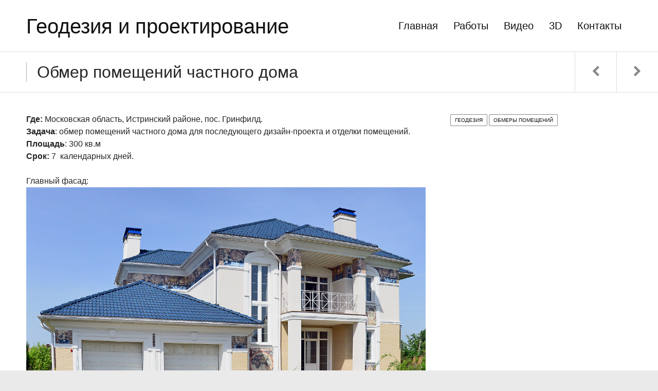

--- FILE ---
content_type: text/css
request_url: https://www.obmer.org/wp-content/themes/nayma/inc/vcomposer-styles.css?ver=6.9
body_size: 1151
content:
/* =Visual Composer Styles
----------------------------------------------- */
.wpb_heading {
	color: #626567;
}

.wpb_heading:after {
	content: "\00A0";
	width: 60px;
	height: 3px;
	margin: 10px 0;
	display: block;
	background-color: #aaa;
}

.vc_text_separator {
	height: 4px !important;
	border-bottom: 1px solid #dedede !important;
	border-top: 1px solid #dedede !important;
}

.vc_text_separator div {
	top: -0.8em !important;
	font-size: 1.2em;
	text-transform: uppercase;
}

	.separator_align_left div {
		padding-left: 0 !important;
	}

	.separator_align_right div {
		padding-right: 0 !important;
	}

.wpb_flexslider  {
	border: none !important;
}

.wpb_flexslider .flex-direction-nav a {
	background-image: none;
	z-index: 9 !important;
}

	.wpb_flexslider .flex-direction-nav .flex-prev {
		left: -60px;
	}

	.wpb_flexslider .flex-direction-nav .flex-next {
		right: -60px;
	}

.wpb_toggle, #content h4.wpb_toggle,
.wpb_toggle_title_active,
#content h4.wpb_toggle_title_active {
	margin-bottom: 5px;
	padding: 10px 0 10px 50px !important;
	border: 1px solid #DEDEDE;
	background-position: 20px center !important;
	-webkit-border-radius: 2px;
	-moz-border-radius: 2px;
	border-radius: 2px;
}

.wpb_toggle_content {
	/*padding: 30px !important;*/
	margin: 30px 0 !important;
}

.wpb_tabs .wpb_tabs_nav li {
	background: none !important;
}

.wpb_tabs .wpb_tabs_nav li.ui-tabs-active {
	/*background-color: #FFF !important;
	border: 1px solid #DEDEDE;
	border-bottom: 1px solid #FFF;*/
	border-bottom: 3px solid #dedede;
}

.wpb_content_element .wpb_tour_tabs_wrapper .wpb_tabs_nav a {
	text-transform: uppercase;
	color: #636567;
}

.wpb_content_element.wpb_tabs .wpb_tour_tabs_wrapper .wpb_tab {
	background: none !important;
	padding: 20px 0;
}

.wpb_accordion .wpb_accordion_wrapper .wpb_accordion_header {
	margin-bottom: 5px !important;
	-webkit-border-radius: 2px;
	-moz-border-radius: 2px;
	border-radius: 2px;
	background: none;
	border: 1px solid #DEDEDE;
}

.wpb_tour .wpb_tabs_nav li {
	margin-bottom: 5px !important;
	background: none;
	border: 1px solid #dedede;
	-webkit-border-radius: 2px;
	-moz-border-radius: 2px;
	border-radius: 2px;
}

.wpb_teaser_grid .categories_filter li, .wpb_categories_filter li {
	margin-right: 5px !important;
}

.wpb_teaser_grid .categories_filter li a, .wpb_categories_filter li a {
	padding: 5px 10px !important;
	border: 1px solid #dedede !important;
	-webkit-border-radius: 2px;
	-moz-border-radius: 2px;
	border-radius: 2px;
}

	.wpb_teaser_grid .categories_filter li a:hover, .wpb_categories_filter li a:hover, .wpb_teaser_grid .categories_filter li.active a, .wpb_categories_filter li.active a {
		border-bottom: 1px solid #dedede !important;
		background: #fafafa;
	}

.wpb_wrapper .post-title {
	font-size: 26px;
	line-height: 1.3;
}

	.wpb_wrapper .post-title a {
		color: #555;
	}

.wpb_wrapper .post-thumb {
	margin-bottom: 15px;
	padding: 5px;
	border: 1px solid #DEDEDE;
	line-height: 0;
}

	.wpb_wrapper .post-thumb img {
		width: 100%;
		-webkit-border-radius: 2px;
		-moz-border-radius: 2px;
		border-radius: 2px;
	}

.wpb_wrapper .entry-content {
	font-size: 13px;
	margin-bottom: 15px !important;
}

.vc_read_more {
	font-size: 80%;
	display: block;
	margin-top: 5px;
}

.wpb_call_to_action {
	border: 1px solid rgba(0,0,0,0.2) !important;
	background: rgba(255,255,255,0.8) !important;
	-webkit-border-radius: 3px;
	-moz-border-radius: 3px;
	border-radius: 3px;
}

	.wpb_call_to_action .wpb_call_text, #content .wpb_call_to_action .wpb_call_text {
		font-size: 28px;
	}

.wpb_btn-primary, .wpb_btn-primary:hover, .wpb_btn-warning, .wpb_btn-warning:hover, .wpb_btn-danger, .wpb_btn-danger:hover, .wpb_btn-success, .wpb_btn-success:hover, .wpb_btn-info, .wpb_btn-info:hover, .wpb_btn-inverse, .wpb_btn-inverse:hover {
	text-shadow: none !important;
	border: none !important;
	padding-top: 10px !important;
	padding-bottom: 10px !important;
}

.vc-carousel {
	max-width: 100%;
}

.vc-carousel-indicators {
	margin-bottom: 0;
}

.theme-default .nivo-directionNav a,
.vc-carousel-control .icon-prev,
.vc-carousel-control .icon-next {
	width: 40px !important;
	height: 40px !important;
	background-image: none !important;
	background: #000 !important;
	line-height: 40px !important;
	text-align: center;
	-webkit-border-radius: 2px;
	-moz-border-radius: 2px;
	border-radius: 2px;
	zoom: 1;
	filter: alpha(opacity=60);
	opacity: 0.6;
}

.vc-carousel-control {
	width: 40px !important;
	height: 40px !important;
	margin-top: -20px !important;
}

.vc-carousel-control .icon-prev,
.vc-carousel-control .icon-next {
	margin-top: -20px !important;
	margin-left: -20px !important;
}

	.theme-default .nivo-directionNav a:hover,
	.vc-carousel-control .icon-prev:hover,
	.vc-carousel-control .icon-next:hover {
		zoom: 1;
		filter: alpha(opacity=100);
		opacity: 1;
	}

	.theme-default .nivo-directionNav a:before,
	.vc-carousel-control .icon-prev:before,
	.vc-carousel-control .icon-next:before {
			font-family: 'FontAwesome';
			font-size: 15px;
			color: #fff;
			text-indent: 0;
			float: left;
			width: 100%;
			top: 0 !important;
	}

	.nivo-prevNav:before,
	.vc-carousel-control .icon-prev:before {
		content: "\f053" !important;
	}

	.nivo-nextNav:before,
	.vc-carousel-control .icon-next:before {
		content: "\f054" !important;
	}

.vc_progress_bar .vc_single_bar.bar_green .vc_label {
	text-shadow: none !important;
}

.vc_progress_bar .vc_single_bar .vc_bar.striped {
	background-image: none !important;
}


--- FILE ---
content_type: text/css;charset=UTF-8
request_url: https://www.obmer.org/?action=display_custom_css_code
body_size: -85
content:
img {
  height: auto;
  max-width: auto;
}
